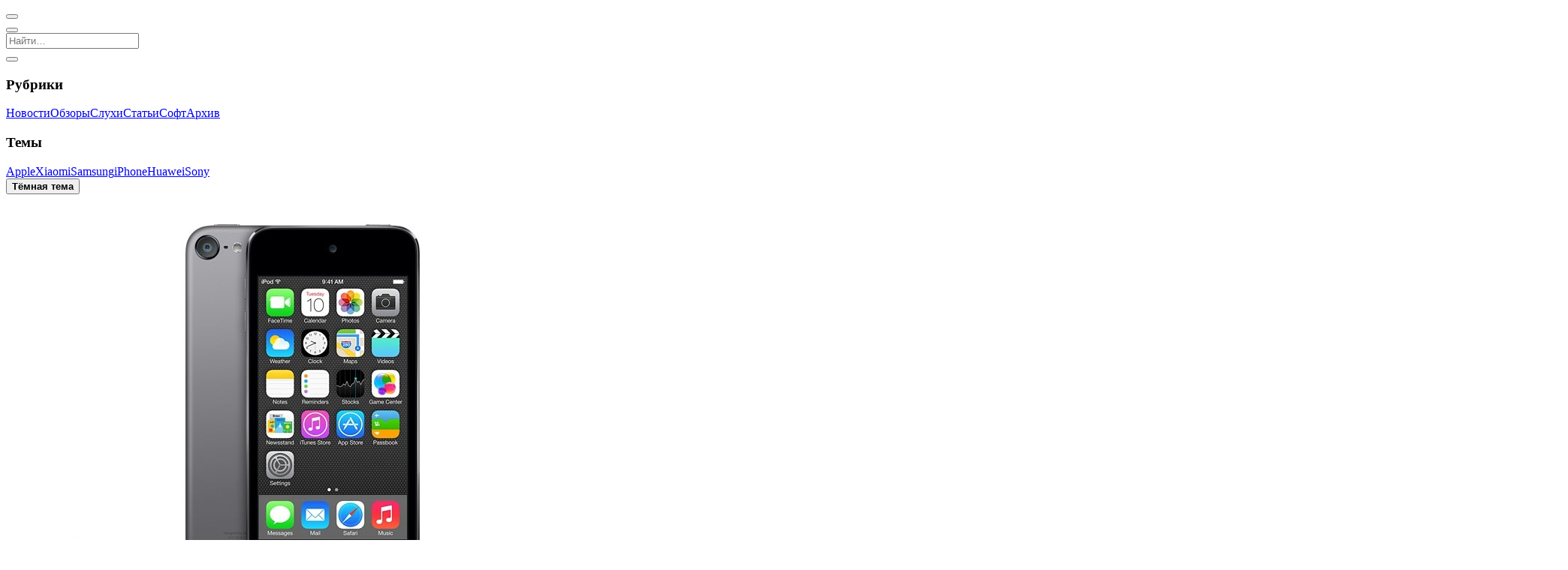

--- FILE ---
content_type: text/html; charset=UTF-8
request_url: https://mobidevices.com/apple-introduce-this-year-new-generation-ipod-touch
body_size: 6423
content:
<!DOCTYPE html><html lang="ru"><head><title>Apple представит в этом году новое поколение iPod touch | MobiDevices</title><meta charset="utf-8"><meta name="viewport" content="width=device-width, initial-scale=1.0, viewport-fit=cover"><meta name="description" content="Хотя линейка iPod и не имела каких-либо существенных изменений с конца 2012 года,  Apple всё-таки не прекратит выпуск собственных медиа-плееров."><meta name="author" content="MobiDevices.com"><link rel="preload" href="/wp-content/themes/MD/css/style.css?v=acb9c2cb9dab7c0" as="style"><link rel="preload" href="/wp-content/themes/MD/js/theme.js?v=33e42432d09b9d5" as="script"><meta property="og:type" content="article"><meta property="og:title" content="Apple представит в этом году новое поколение iPod touch | MobiDevices"><meta property="og:description" content="Хотя линейка iPod и не имела каких-либо существенных изменений с конца 2012 года,  Apple всё-таки не прекратит выпуск собственных медиа-плееров."><meta property="og:image" content="https://mobidevices.com/images/2014/06/iPod-touch-с-16-ГБ-и-5-Мп-камерой.jpg"><meta property="og:url" content="https://mobidevices.com/apple-introduce-this-year-new-generation-ipod-touch"><meta property="og:site_name" content="MobiDevices"><meta property="og:locale" content="ru_RU"><meta property="article:published_time" content="2015-04-24T11:26:49+03:00"><meta property="article:modified_time" content="2015-04-24T11:29:51+03:00"><meta property="article:author" content=""><meta property="article:section" content="Слухи"><meta name="twitter:card" content="summary_large_image"><meta name="twitter:title" content="Apple представит в этом году новое поколение iPod touch | MobiDevices"><meta name="twitter:description" content="Хотя линейка iPod и не имела каких-либо существенных изменений с конца 2012 года,  Apple всё-таки не прекратит выпуск собственных медиа-плееров."><meta name="twitter:image" content="https://mobidevices.com/images/2014/06/iPod-touch-с-16-ГБ-и-5-Мп-камерой.jpg"><meta name="twitter:url" content="https://mobidevices.com/apple-introduce-this-year-new-generation-ipod-touch"><meta name="twitter:site" content="@MobiDevices"><meta name="twitter:creator" content="@MobiDevices"><meta name="twitter:domain" content="MobiDevices.com"><meta name="theme-color" content="#000"><meta name="apple-mobile-web-app-status-bar-style" content="black-translucent"><meta name="apple-mobile-web-app-title" content="MobiDevices"><meta name="apple-mobile-web-app-capable" content="yes"><meta name="manifest" content="/wp-content/themes/MD/img/favicons/browserconfig.xml"><link rel="prerender prefetch" href="/"><link rel="manifest" href="/wp-content/themes/MD/manifest.json"><link rel="meta" type="application/rdf+xml" title="Dublin" href="/dublin.rdf"><link rel="alternate" type="application/rss+xml" title="RSS-лента медиа MobiDevices" href="/feed"><link rel="canonical" href="https://mobidevices.com/apple-introduce-this-year-new-generation-ipod-touch"><link rel="shortcut icon" href="/wp-content/themes/MD/img/favicons/favicon.ico" type="image/x-icon"><link rel="icon" sizes="144x144" href="/wp-content/themes/MD/img/favicons/android-chrome-144x144.png"><link rel="icon" sizes="192x192" href="/wp-content/themes/MD/img/favicons/android-chrome-192x192.png"><link rel="icon" sizes="512x512" href="/wp-content/themes/MD/img/favicons/android-chrome-512x512.png"><link rel="apple-touch-icon" href="/wp-content/themes/MD/img/favicons/apple-touch-icon.png"><link rel="apple-touch-icon" sizes="144x144" href="/wp-content/themes/MD/img/favicons/apple-touch-icon-144x144.png"><link rel="apple-touch-icon" sizes="180x180" href="/wp-content/themes/MD/img/favicons/apple-touch-icon-180x180.png"><link rel="apple-touch-icon" sizes="1024x1024" href="/wp-content/themes/MD/img/favicons/apple-touch-icon-1024x1024.png"><link rel="stylesheet" property="stylesheet" href="/wp-content/themes/MD/css/style.css?v=acb9c2cb9dab7c0"></head><body><script type="speculationrules">{"prerender":[{"where":{"or":[{"href_matches":"/"},{"href_matches":"/news"},{"href_matches":"/review"},{"href_matches":"/rumors"},{"href_matches":"/article"},{"href_matches":"/soft"},{"href_matches":"/archive"},{"href_matches":"/tag/*"}]},"eagerness":"moderate"},{"where":{"and":[{"href_matches":"/*"},{"not":{"href_matches":"/*.xml"}},{"not":{"href_matches":"/"}},{"not":{"href_matches":"/news"}},{"not":{"href_matches":"/review"}},{"not":{"href_matches":"/rumors"}},{"not":{"href_matches":"/article"}},{"not":{"href_matches":"/soft"}},{"not":{"href_matches":"/archive"}},{"not":{"href_matches":"/tag/*"}}]},"eagerness":"conservative"}]}</script><script src="/wp-content/themes/MD/js/theme.js?v=33e42432d09b9d5"></script><header data-controller="header" role="banner"><nav id="header-nav" role="navigation" aria-label="Основная навигация"><button aria-label="Открыть меню" data-controller="nav" data-action="nav#toggle" id="nav-icon"><span></span></button><div class="social s-header" role="group" aria-label="Социальные сети"><a class="i-tg" href="https://t.me/MobiDevices" title="Подпишись в Telegram" aria-label="Подпишись в Telegram" target="_blank" rel="nofollow"></a><a class="i-x" href="https://twitter.com/MobiDevices" title="Подпишись в X" aria-label="Подпишись в X" target="_blank" rel="nofollow"></a><a class="i-th Fz(26px)" href="https://www.threads.net/@mobidevices" title="Подпишись в Threads" aria-label="Подпишись в Threads" target="_blank" rel="nofollow"></a><a class="i-inst Fz(24px)" href="https://www.instagram.com/mobidevices" title="Подпишись в Instagram" aria-label="Подпишись в Instagram" target="_blank" rel="nofollow"></a></div><a class="logo i-md" href="/" aria-label="MobiDevices"></a><button aria-label="Открыть поиск" id="search-icon"><i class="i-search"></i></button></nav><div id="search" data-controller="search" itemscope itemtype="https://schema.org/WebSite" role="search"><meta itemprop="name" content="MobiDevices"><meta itemprop="url" content="https://mobidevices.com"><meta itemprop="description" content="Новости мобильных технологий, обзоры смартфонов, планшетов и гаджетов"><meta itemprop="inLanguage" content="ru-RU"><meta itemprop="sameAs" content="https://t.me/MobiDevices"><meta itemprop="sameAs" content="https://twitter.com/MobiDevices"><meta itemprop="sameAs" content="https://www.instagram.com/mobidevices"><meta itemprop="sameAs" content="https://facebook.com/MobiDevices"><meta itemprop="sameAs" content="https://www.youtube.com/@MobiDevices"><meta itemprop="sameAs" content="https://vk.com/mobidevices"><div itemprop="publisher" itemscope itemtype="https://schema.org/Organization"><meta itemprop="name" content="MobiDevices"><meta itemprop="url" content="https://mobidevices.com"><meta itemprop="logo" content="https://mobidevices.com/wp-content/themes/MD/img/logo.svg"><meta itemprop="email" content="md@mobidevices.com"><meta itemprop="foundingDate" content="2012"><meta itemprop="description" content="Портал о мобильных технологиях и устройствах"></div><form action="/" method="get" role="search" autocomplete="off" itemprop="potentialAction" itemscope itemtype="https://schema.org/SearchAction"><meta itemprop="target" content="https://mobidevices.com/?s={search_term_string}"><input data-search-target="input" type="search" name="s" required placeholder="Найти…" aria-label="Поиск по сайту" aria-describedby="search-results-status" aria-expanded="false" aria-autocomplete="list" itemprop="query-input"></form><div class="autosuggest" id="autosuggest" data-controller="trends" role="listbox" aria-label="Предложения поиска"></div><button class="i-close" data-action="search#close" aria-label="Закрыть поиск"></button></div></header><aside id="aside" role="complementary" aria-label="Боковая навигация"><nav id="nav" role="navigation" aria-label="Навигация по категориям"><div class="D(f) Gp(12px)"><section class="Fxg(1) Fxs(0) W(50%)"><h3>Рубрики</h3><a href="/news" aria-label="Перейти в раздел новостей"><i class="i-news"></i><span>Новости</span></a><a href="/review" aria-label="Перейти в раздел обзоров"><i class="i-review"></i><span>Обзоры</span></a><a href="/rumors" aria-label="Перейти в раздел слухов"><i class="i-rumor"></i><span>Слухи</span></a><a href="/article" aria-label="Перейти в раздел статей"><i class="i-article"></i><span>Статьи</span></a><a href="/soft" aria-label="Перейти в раздел софта"><i class="i-soft"></i><span>Софт</span></a><a href="/archive" aria-label="Перейти в архив"><i class="i-about"></i><span>Архив</span></a></section><section class="Fxg(1) Fxs(0) W(50%)"><h3>Темы</h3><a href="https://mobidevices.com/tag/apple" rel="tag"><i class="i-hash"></i><span>Apple</span></a><a href="https://mobidevices.com/tag/xiaomi" rel="tag"><i class="i-hash"></i><span>Xiaomi</span></a><a href="https://mobidevices.com/tag/samsung" rel="tag"><i class="i-hash"></i><span>Samsung</span></a><a href="https://mobidevices.com/tag/iphone" rel="tag"><i class="i-hash"></i><span>iPhone</span></a><a href="https://mobidevices.com/tag/huawei" rel="tag"><i class="i-hash"></i><span>Huawei</span></a><a href="https://mobidevices.com/tag/sony" rel="tag"><i class="i-hash"></i><span>Sony</span></a></section></div><div data-controller="theme"><button data-action="theme#switch" aria-label="Переключить тему" id="mode"><strong>Тёмная тема</strong><span></span></button></div></nav><div class="social s-nav" role="group" aria-label="Социальные сети"><a class="i-tg" href="https://t.me/MobiDevices" title="Подпишись в Telegram" aria-label="Подпишись в Telegram" target="_blank" rel="nofollow"></a><a class="i-x" href="https://twitter.com/MobiDevices" title="Подпишись в X" aria-label="Подпишись в X" target="_blank" rel="nofollow"></a><a class="i-th Fz(26px)" href="https://www.threads.net/@mobidevices" title="Подпишись в Threads" aria-label="Подпишись в Threads" target="_blank" rel="nofollow"></a><a class="i-inst Fz(24px)" href="https://www.instagram.com/mobidevices" title="Подпишись в Instagram" aria-label="Подпишись в Instagram" target="_blank" rel="nofollow"></a><a class="i-fb Fz(22px)" href="https://facebook.com/MobiDevices" title="Подпишись в Facebook" aria-label="Подпишись в Facebook" target="_blank" rel="nofollow"></a><a class="i-mail Fz(20px)" href="mailto:md@mobidevices.com" title="Напиши нам" aria-label="Напиши нам" target="_blank" rel="nofollow"></a></div></aside><main role="main"><article class="md-single" itemscope itemtype="https://schema.org/NewsArticle"><div class="md-head" id="head" data-id="36288"><div class="md-img"><figure class="md-bg contain" itemprop="image" itemscope itemtype="https://schema.org/ImageObject" id="bg"><img itemprop="url" srcset="" src="https://mobidevices.com/images/2014/06/iPod-touch-с-16-ГБ-и-5-Мп-камерой.jpg" alt="iPod touch с 16 ГБ и 5 Мп камерой" fetchpriority="high" decoding="async"></figure></div><div class="md-title"><div class="md-name"><ul class="md-cat" itemscope itemtype="https://schema.org/BreadcrumbList"><li itemprop="itemListElement" itemscope itemtype="https://schema.org/ListItem" class="md-none"><a href="https://mobidevices.com" itemprop="item"><span itemprop="name">MobiDevices.com</span></a><meta itemprop="position" content="1"></li><li itemprop="itemListElement" itemscope itemtype="https://schema.org/ListItem"><a href="https://mobidevices.com/rumors" itemprop="item"><span itemprop="name">Слухи</span></a><meta itemprop="position" content="2"></li></ul><time itemprop="datePublished" datetime="2015-04-24T11:26:49+03:00">24.04.2015 в 11:26</time><meta itemprop="dateModified" content="2015-04-24T11:29:51+03:00"><h1 itemprop="headline name"> Apple представит в этом году новое поколение iPod touch</h1><div class="md-info"><span itemprop="author" itemscope itemtype="https://schema.org/Person" rel="author"><a itemprop="url" href="https://mobidevices.com/about"><span itemprop="name">Вадим Зарецкий</span></a></span><span><i class="i-clock Fz(18px)"></i>Читать 1 минуту</span><button id="audio" data-controller="speech" data-action="speech#toggleSpeech" aria-label="Включить/выключить озвучивание статьи">Аудио</button><span data-controller="counter" data-id="36288"><i class="i-eye Fz(20px)"></i><span></span></span></div></div></div><meta itemprop="publisher" content="MobiDevices"></div><div class="md-wrap" itemprop="articleBody"><div class="md-content"><div class="social s-page"><a class="i-tg" href="https://t.me/share/url?url=https://mobidevices.com/apple-introduce-this-year-new-generation-ipod-touch" target="_blank" title="Отправить" aria-label="Поделиться в Telegram" rel="nofollow"></a><a class="i-x" href="http://twitter.com/share?url=https://mobidevices.com/apple-introduce-this-year-new-generation-ipod-touch" target="_blank" title="Твитнуть" aria-label="Поделиться в X" rel="nofollow"></a><a class="i-fb Fz(22px)" href="https://www.facebook.com/sharer.php?u=https://mobidevices.com/apple-introduce-this-year-new-generation-ipod-touch" target="_blank" title="Поделиться" aria-label="Поделиться в Facebook" rel="nofollow"></a><button class="i-link Fz(22px)" data-controller="social" data-action="social#copy" data-active="Ссылка в буфере" data-link="https://md.ink/?p=36288" title="Скопировать" aria-label="Скопировать ссылку" rel="nofollow"></button></div><div class="md-text"><p itemprop="description">Хотя линейка iPod и не имела каких-либо существенных изменений с конца 2012 года,  <a href="https://mobidevices.com/search/Apple">Apple</a> всё-таки не прекратит выпуск собственных медиа-плееров. Как сообщил источник AppleInsider, знакомый с планами Apple, обновление в этом году получит <a href="https://mobidevices.com/apple-began-selling-the-ipod-touch-16-gb-and-5-megapixel-camera">iPod Touch</a>.</p><p>Ресурс предположил, что яблочный производитель сохранит в новинке тот же 4-дюймовый экран. Нынешняя линейка iPod Touch использует чипсет A5, который применялся в iPhone 4S и iPad Mini. Новый iPod компания снабдит более мощным процессором – 64-битным чипом <a href="https://mobidevices.com/apple-a7-sootvetstvuet-processoram-dlya-nastolnyx-pk">Apple A7</a>.</p><img decoding="async" src="https://mobidevices.com/images/2015/04/iPod-touch.jpg" alt="iPod touch"><p>Другие обновления включают в себя увеличенный объем внутренней памяти, и конечно же усовершенствованные камеры iSight и FaceTime. Возможно, обновленный iPod получит поддержку бесконтактной оплаты Apple Pay. Как утверждает AppleInsider, анонс новинки ожидается в сентябре-октябре текущего года, вместе с <a href="https://mobidevices.com/the-next-generation-apple-iphone-not-bend">презентацией новых iPhone</a>.</p></div><div class="md-tag"><a href="https://mobidevices.com/tag/apple" rel="tag">Apple</a><a href="https://mobidevices.com/tag/1016" rel="tag">iPod touch</a></div><div itemscope itemtype="https://schema.org/SpeakableSpecification" itemprop="speakable"><meta itemprop="cssSelector" content=".md-title h1, .md-text"></div><a class="md-follow" href="https://t.me/MobiDevices"><span>Подпишись в</span><i class="i-tg"></i><span>Telegram</span></a><div class="relative"><strong><i class="i-hash"></i>По теме</strong><a href="https://mobidevices.com/apple-macbook-pro-m6">Apple MacBook Pro с чипом M6 получит редизайн и собственный модем в 2026 году</a><a href="https://mobidevices.com/apple-iphone-17-memory-price">Себестоимость памяти Apple iPhone 17 вырастет на 230% в 2026 году</a><a href="https://mobidevices.com/iphone-17-pro-reverse-charge">Apple iPhone 17 Pro получит реверсную беспроводную зарядку на 7,5 Вт</a><a href="https://mobidevices.com/apple-release-iphone-in-new-design-for-3-years">Apple 3 года подряд будет выпускать iPhone в новом дизайне</a><a href="https://mobidevices.com/iphone-17-september-9">9 сентября Apple официально представит iPhone 17</a></div></div></div><div><div class="social" id="social"><a class="i-tg" href="https://t.me/share/url?url=https://mobidevices.com/apple-introduce-this-year-new-generation-ipod-touch" target="_blank" title="Отправить" aria-label="Поделиться в Telegram" rel="nofollow"></a><a class="i-x" href="http://twitter.com/share?url=https://mobidevices.com/apple-introduce-this-year-new-generation-ipod-touch" target="_blank" title="Твитнуть" aria-label="Поделиться в X" rel="nofollow"></a><a class="i-fb Fz(22px)" href="https://www.facebook.com/sharer.php?u=https://mobidevices.com/apple-introduce-this-year-new-generation-ipod-touch" target="_blank" title="Поделиться" aria-label="Поделиться в Facebook" rel="nofollow"></a><button class="i-link Fz(22px)" data-controller="social" data-action="social#copy" data-active="Ссылка в буфере" data-link="https://md.ink/?p=36288" title="Скопировать" aria-label="Скопировать ссылку" rel="nofollow"></button></div></div><div id="trends"></div></article><section class="main" role="region" aria-label="Список статей"><article class="article" itemscope itemtype="https://schema.org/NewsArticle"><meta itemprop="mainEntityOfPage" content="https://mobidevices.com/google-translate-gemma"><meta itemprop="author" content="Александр Лазарчук"><meta itemprop="publisher" content="MobiDevices"><a href="https://mobidevices.com/google-translate-gemma" aria-label="Читать статью: Google представила новый ИИ для перевода 55 языков"><figure itemprop="image" itemscope itemtype="https://schema.org/ImageObject"><img itemprop="url" srcset="https://mobidevices.com/images/2026/01/Google-TranslateGemma.avif" src="https://mobidevices.com/images/2026/01/Google-TranslateGemma.jpg" alt="Google представила новый ИИ для перевода 55 языков" loading="lazy" decoding="async"></figure><span class="article-info"><span class="article-cat" itemprop="articleSection">Софт</span><time itemprop="datePublished" datetime="2026-01-16T21:26:39+03:00"></time><meta itemprop="dateModified" content="2026-01-17T01:58:38+03:00"></span><h2 itemprop="headline name">Google представила новый ИИ для перевода 55 языков</h2></a></article><article class="article" itemscope itemtype="https://schema.org/NewsArticle"><meta itemprop="mainEntityOfPage" content="https://mobidevices.com/redmi-note-15-pro-plus-strength"><meta itemprop="author" content="Александр Лазарчук"><meta itemprop="publisher" content="MobiDevices"><a href="https://mobidevices.com/redmi-note-15-pro-plus-strength" aria-label="Читать статью: Redmi Note 15 Pro+ прошел тест на прочность"><figure itemprop="image" itemscope itemtype="https://schema.org/ImageObject"><img itemprop="url" srcset="https://mobidevices.com/images/2026/01/redmi-note-15-pro-plus-strength.avif" src="https://mobidevices.com/images/2026/01/redmi-note-15-pro-plus-strength.jpeg" alt="Redmi Note 15 Pro+ прошел тест на прочность" loading="lazy" decoding="async"></figure><span class="article-info"><span class="article-cat" itemprop="articleSection">Новости</span><time itemprop="datePublished" datetime="2026-01-16T16:57:04+03:00"></time><meta itemprop="dateModified" content="2026-01-17T01:47:58+03:00"></span><h2 itemprop="headline name">Redmi Note 15 Pro+ прошел тест на прочность</h2></a></article><article class="article" itemscope itemtype="https://schema.org/NewsArticle"><meta itemprop="mainEntityOfPage" content="https://mobidevices.com/iphone-17e-rumors-2026"><meta itemprop="author" content="Александр Лазарчук"><meta itemprop="publisher" content="MobiDevices"><a href="https://mobidevices.com/iphone-17e-rumors-2026" aria-label="Читать статью: iPhone 17e получит OLED-экран, SoC A19 и Face ID при цене $499"><figure itemprop="image" itemscope itemtype="https://schema.org/ImageObject"><img itemprop="url" srcset="https://mobidevices.com/images/2026/01/iPhone-17.avif" src="https://mobidevices.com/images/2026/01/iPhone-17.jpeg" alt="iPhone 17e получит OLED-экран, SoC A19 и Face ID при цене $499" loading="lazy" decoding="async"></figure><span class="article-info"><span class="article-cat" itemprop="articleSection">Слухи</span><time itemprop="datePublished" datetime="2026-01-16T15:51:41+03:00"></time><meta itemprop="dateModified" content="2026-01-16T15:51:41+03:00"></span><h2 itemprop="headline name">iPhone 17e получит OLED-экран, SoC A19 и Face ID при цене $499</h2></a></article><article class="article" itemscope itemtype="https://schema.org/NewsArticle"><meta itemprop="mainEntityOfPage" content="https://mobidevices.com/lexar-play-2280"><meta itemprop="author" content="Александр Лазарчук"><meta itemprop="publisher" content="MobiDevices"><a href="https://mobidevices.com/lexar-play-2280" aria-label="Читать статью: Lexar выпустила SSD на 4 ТБ и 8 ТБ для PlayStation 5"><figure itemprop="image" itemscope itemtype="https://schema.org/ImageObject"><img itemprop="url" srcset="https://mobidevices.com/images/2026/01/Lexar-Play-2280.avif" src="https://mobidevices.com/images/2026/01/Lexar-Play-2280.jpeg" alt="Lexar выпустила SSD на 4 ТБ и 8 ТБ для PlayStation 5" loading="lazy" decoding="async"></figure><span class="article-info"><span class="article-cat" itemprop="articleSection">Новости</span><time itemprop="datePublished" datetime="2026-01-16T14:49:10+03:00"></time><meta itemprop="dateModified" content="2026-01-16T14:49:10+03:00"></span><h2 itemprop="headline name">Lexar выпустила SSD на 4 ТБ и 8 ТБ для PlayStation 5</h2></a></article><article class="article" itemscope itemtype="https://schema.org/NewsArticle"><meta itemprop="mainEntityOfPage" content="https://mobidevices.com/macbook-pro-16-free"><meta itemprop="author" content="Александр Лазарчук"><meta itemprop="publisher" content="MobiDevices"><a href="https://mobidevices.com/macbook-pro-16-free" aria-label="Читать статью: Владелец MacBook Pro 2018 года бесплатно получил от Apple модель с M4 Max за $4350"><figure itemprop="image" itemscope itemtype="https://schema.org/ImageObject"><img itemprop="url" srcset="https://mobidevices.com/images/2026/01/Apple-MacBook-Pro-16.avif" src="https://mobidevices.com/images/2026/01/Apple-MacBook-Pro-16.jpeg" alt="Владелец MacBook Pro 2018 года бесплатно получил от Apple модель с M4 Max за $4350" loading="lazy" decoding="async"></figure><span class="article-info"><span class="article-cat" itemprop="articleSection">Новости</span><time itemprop="datePublished" datetime="2026-01-16T13:37:39+03:00"></time><meta itemprop="dateModified" content="2026-01-16T13:37:39+03:00"></span><h2 itemprop="headline name">Владелец MacBook Pro 2018 года бесплатно получил от Apple модель с M4 Max за $4350</h2></a></article><article class="article" itemscope itemtype="https://schema.org/NewsArticle"><meta itemprop="mainEntityOfPage" content="https://mobidevices.com/redmi-note-15-series-global"><meta itemprop="author" content="Александр Лазарчук"><meta itemprop="publisher" content="MobiDevices"><a href="https://mobidevices.com/redmi-note-15-series-global" aria-label="Читать статью: Xiaomi выпустила 5 недорогих смартфонов Redmi Note 15 для всего мира"><figure itemprop="image" itemscope itemtype="https://schema.org/ImageObject"><img itemprop="url" srcset="https://mobidevices.com/images/2026/01/Redmi-Note-15-Pro-5G.avif" src="https://mobidevices.com/images/2026/01/Redmi-Note-15-Pro-5G.jpeg" alt="Xiaomi выпустила 5 недорогих смартфонов Redmi Note 15 для всего мира" loading="lazy" decoding="async"></figure><span class="article-info"><span class="article-cat" itemprop="articleSection">Новости</span><time itemprop="datePublished" datetime="2026-01-16T11:13:16+03:00"></time><meta itemprop="dateModified" content="2026-01-16T11:13:16+03:00"></span><h2 itemprop="headline name">Xiaomi выпустила 5 недорогих смартфонов Redmi Note 15 для всего мира</h2></a></article><article class="article" itemscope itemtype="https://schema.org/NewsArticle"><meta itemprop="mainEntityOfPage" content="https://mobidevices.com/iqoo-z11-turbo"><meta itemprop="author" content="Александр Лазарчук"><meta itemprop="publisher" content="MobiDevices"><a href="https://mobidevices.com/iqoo-z11-turbo" aria-label="Читать статью: Представлен iQOO Z11 Turbo – Snapdragon 8 Gen 5, 200 Мп и 7600 мАч"><figure itemprop="image" itemscope itemtype="https://schema.org/ImageObject"><img itemprop="url" srcset="https://mobidevices.com/images/2026/01/iQOO-Z11-Turbo_1.avif" src="https://mobidevices.com/images/2026/01/iQOO-Z11-Turbo_1.jpg" alt="Представлен iQOO Z11 Turbo – Snapdragon 8 Gen 5, 200 Мп и 7600 мАч" loading="lazy" decoding="async"></figure><span class="article-info"><span class="article-cat" itemprop="articleSection">Новости</span><time itemprop="datePublished" datetime="2026-01-16T02:33:13+03:00"></time><meta itemprop="dateModified" content="2026-01-16T10:53:57+03:00"></span><h2 itemprop="headline name">Представлен iQOO Z11 Turbo – Snapdragon 8 Gen 5, 200 Мп и 7600 мАч</h2></a></article><article class="article" itemscope itemtype="https://schema.org/NewsArticle"><meta itemprop="mainEntityOfPage" content="https://mobidevices.com/apple-creator-studio"><meta itemprop="author" content="Александр Лазарчук"><meta itemprop="publisher" content="MobiDevices"><a href="https://mobidevices.com/apple-creator-studio" aria-label="Читать статью: Apple запускает подписку Creator Studio за $13 в месяц"><figure itemprop="image" itemscope itemtype="https://schema.org/ImageObject"><img itemprop="url" srcset="https://mobidevices.com/images/2026/01/Apple-Creator-Studio.avif" src="https://mobidevices.com/images/2026/01/Apple-Creator-Studio.jpeg" alt="Apple запускает подписку Creator Studio за $13 в месяц" loading="lazy" decoding="async"></figure><span class="article-info"><span class="article-cat" itemprop="articleSection">Софт</span><time itemprop="datePublished" datetime="2026-01-15T18:05:55+03:00"></time><meta itemprop="dateModified" content="2026-01-15T18:05:55+03:00"></span><h2 itemprop="headline name">Apple запускает подписку Creator Studio за $13 в месяц</h2></a></article><article class="article" itemscope itemtype="https://schema.org/NewsArticle"><meta itemprop="mainEntityOfPage" content="https://mobidevices.com/mediatek-dimensity-8500"><meta itemprop="author" content="Александр Лазарчук"><meta itemprop="publisher" content="MobiDevices"><a href="https://mobidevices.com/mediatek-dimensity-8500" aria-label="Читать статью: MediaTek Dimensity 8500 – процессор для смартфонов среднего класса"><figure itemprop="image" itemscope itemtype="https://schema.org/ImageObject"><img itemprop="url" srcset="https://mobidevices.com/images/2026/01/MediaTek-Dimensity-8500.avif" src="https://mobidevices.com/images/2026/01/MediaTek-Dimensity-8500.jpeg" alt="MediaTek Dimensity 8500 – процессор для смартфонов среднего класса" loading="lazy" decoding="async"></figure><span class="article-info"><span class="article-cat" itemprop="articleSection">Новости</span><time itemprop="datePublished" datetime="2026-01-15T16:12:38+03:00"></time><meta itemprop="dateModified" content="2026-01-15T16:12:38+03:00"></span><h2 itemprop="headline name">MediaTek Dimensity 8500 – процессор для смартфонов среднего класса</h2></a></article><article class="article" itemscope itemtype="https://schema.org/NewsArticle"><meta itemprop="mainEntityOfPage" content="https://mobidevices.com/mediatek-dimensity-9500s"><meta itemprop="author" content="Александр Лазарчук"><meta itemprop="publisher" content="MobiDevices"><a href="https://mobidevices.com/mediatek-dimensity-9500s" aria-label="Читать статью: MediaTek выпустила SoC Dimensity 9500s – конкурент Snapdragon 8 Gen 5"><figure itemprop="image" itemscope itemtype="https://schema.org/ImageObject"><img itemprop="url" srcset="https://mobidevices.com/images/2026/01/MediaTek-Dimensity-9500s.avif" src="https://mobidevices.com/images/2026/01/MediaTek-Dimensity-9500s.jpg" alt="MediaTek выпустила SoC Dimensity 9500s – конкурент Snapdragon 8 Gen 5" loading="lazy" decoding="async"></figure><span class="article-info"><span class="article-cat" itemprop="articleSection">Новости</span><time itemprop="datePublished" datetime="2026-01-15T14:18:27+03:00"></time><meta itemprop="dateModified" content="2026-01-15T14:19:30+03:00"></span><h2 itemprop="headline name">MediaTek выпустила SoC Dimensity 9500s – конкурент Snapdragon 8 Gen 5</h2></a></article><article class="article" itemscope itemtype="https://schema.org/NewsArticle"><meta itemprop="mainEntityOfPage" content="https://mobidevices.com/playstation-5-pro-pssr-2-0-few-month"><meta itemprop="author" content="Александр Лазарчук"><meta itemprop="publisher" content="MobiDevices"><a href="https://mobidevices.com/playstation-5-pro-pssr-2-0-few-month" aria-label="Читать статью: Для PlayStation 5 Pro вскоре выйдет апскейлер PSSR 2.0"><figure itemprop="image" itemscope itemtype="https://schema.org/ImageObject"><img itemprop="url" srcset="https://mobidevices.com/images/2024/11/PS5-Pro.webp" src="https://mobidevices.com/images/2024/11/PS5-Pro.jpg" alt="Для PlayStation 5 Pro вскоре выйдет апскейлер PSSR 2.0" loading="lazy" decoding="async"></figure><span class="article-info"><span class="article-cat" itemprop="articleSection">Слухи</span><time itemprop="datePublished" datetime="2026-01-15T13:44:21+03:00"></time><meta itemprop="dateModified" content="2026-01-15T13:44:21+03:00"></span><h2 itemprop="headline name">Для PlayStation 5 Pro вскоре выйдет апскейлер PSSR 2.0</h2></a></article><article class="article" itemscope itemtype="https://schema.org/NewsArticle"><meta itemprop="mainEntityOfPage" content="https://mobidevices.com/what-is-known-about-the-apple-iphone-18"><meta itemprop="author" content="Александр Лазарчук"><meta itemprop="publisher" content="MobiDevices"><a href="https://mobidevices.com/what-is-known-about-the-apple-iphone-18" aria-label="Читать статью: Всё что известно об Apple iPhone 18"><figure itemprop="image" itemscope itemtype="https://schema.org/ImageObject"><img itemprop="url" srcset="https://mobidevices.com/images/2026/01/iPhone-17-Pro.avif" src="https://mobidevices.com/images/2026/01/iPhone-17-Pro.jpg" alt="Всё что известно об Apple iPhone 18" loading="lazy" decoding="async"></figure><span class="article-info"><span class="article-cat" itemprop="articleSection">Слухи</span><time itemprop="datePublished" datetime="2026-01-15T12:59:57+03:00"></time><meta itemprop="dateModified" content="2026-01-15T12:59:57+03:00"></span><h2 itemprop="headline name">Всё что известно об Apple iPhone 18</h2></a></article></section><button class="more" data-controller="more" data-action="more#load" data-offset="13" aria-describedby="load-status" aria-label="Загрузить больше статей"><i class="i-load"></i>Показать ещё</button></main><link rel="stylesheet" property="stylesheet" href="/wp-content/themes/MD/css/slider.css?v=acb9c2cb9dab7c0"><footer class="footer" role="contentinfo"><div class="footer-links"><a href="/about" aria-label="Узнать больше о проекте">О проекте</a><a href="/license" rel="license" aria-label="Ознакомиться с лицензией">Лицензия</a><a href="mailto:md@mobidevices.com" rel="nofollow" aria-label="Написать письмо в службу поддержки">Обратная связь</a></div><div class="footer-info">© 2012 – 2026 MobiDevices.com<div class="footer-text">Использование материалов без ссылки запрещено. Почта: <strong><a href="mailto:md@mobidevices.com" rel="nofollow" aria-label="Связаться с редакцией по электронной почте">md@mobidevices.com</a></strong></div></div></footer><script defer src="/wp-content/themes/MD/js/script.js?v=33e42432d09b9d5"></script><script defer src="/wp-content/themes/MD/js/single.js?v=33e42432d09b9d5"></script></body></html>